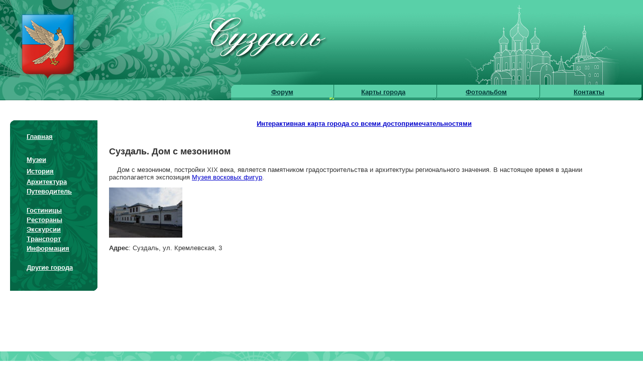

--- FILE ---
content_type: text/html; charset=windows-1251
request_url: https://suzdal.org.ru/Arhitect/dom_kremlevskaya.htm
body_size: 3436
content:
<!DOCTYPE html PUBLIC "-//W3C//DTD XHTML 1.0 Transitional//EN" "http://www.w3.org/TR/xhtml1/DTD/xhtml1-transitional.dtd">
<html>
<!-- #BeginTemplate "../info.dwt" -->
<head>
<meta http-equiv="Content-Type" content="text/html; charset=windows-1251" />
<!-- #BeginEditable "doctitle" -->
<title>Дом с мезонином. Суздаль - архитектура, монастыри, церкви и памятники 
города. </title>



<!-- #EndEditable -->
<style type="text/css">

.style3 {
				font-family: Arial, Helvetica, sans-serif;
				font-size: 12px;
				color: #333333;
				text-align: left;
}
</style>
<style type="text/css">

.style1 {
				margin-top: 0px;
}
.style2 {
				margin-top: 21px;
}
.style3 {
	margin-top: 21px;
}
</style>
<link href="../suz.css" rel="stylesheet" type="text/css" />
<style type="text/css">

.style1 {
				text-decoration: underline;
}
.style2 {
				font-size: medium;
}
.style3 {
	font-family: Arial, Helvetica, sans-serif;
	font-size: small;
	color: #319d79;
	font-weight: bold;
}
.style4 {
				font-size: small;
}
</style>
</head>
<BODY bgcolor="#FFFFFF" leftmargin="0" topmargin="0" marginwidth="0" marginheight="0">
<div id="all">
  <div id="header">
    <table width="820" border="0" cellpadding="0" cellspacing="0">
      <tr>
        <td width="205" height="169" align="center" nowrap="nowrap">&nbsp;</td>
        <td width="205" align="center" nowrap="nowrap">&nbsp;</td>
        <td width="205" align="center" nowrap="nowrap">&nbsp;</td>
        <td width="205" align="center" nowrap="nowrap">&nbsp;</td>
      </tr>
      <tr>
         <td height="30" align="center" nowrap="nowrap"><table width="205" border="0" cellpadding="0" cellspacing="0">
            <tr>
              <td width="7"><font color="#CCFFFF">
			  <img src="../images_maket/top_menu_l_corner.gif" width="7" height="30" /></font></td>
              <td width="189" align="center" background="../images_maket/top_menu_bgrd.gif" class="brownb">
				<noindex>
				<a target="_blank" href="http://club.goldentown.ru">Форум</a></noindex></td>
              <td width="9" class="style2" bgcolor="#FFFF00">
			  <img src="../images_maket/top_menu_m_corner.gif" width="9" height="30" /></td>
            </tr>
          </table></td>
        <td align="center" nowrap="nowrap"><table width="205" border="0" cellpadding="0" cellspacing="0">
            <tr>
              <td width="196" align="center" background="../images_maket/top_menu_bgrd.gif" class="brownb">
				<a href="../Information/maps.htm">Карты города</a></td>
              <td width="9">
			  <img src="../images_maket/top_menu_m_corner.gif" width="9" height="30" /></td>
            </tr>
          </table></td>
        <td align="center" nowrap="nowrap"><table width="205" border="0" cellpadding="0" cellspacing="0">
            <tr>
              <td width="196" align="center" background="../images_maket/top_menu_bgrd.gif" class="brownb">
				<a href="../photoalbums.htm">Фотоальбом</a></td>
              <td width="9">
			  <img src="../images_maket/top_menu_m_corner.gif" alt="" width="9" height="30" /></td>
            </tr>
          </table></td>
        <td align="center" nowrap="nowrap"><table width="205" border="0" cellpadding="0" cellspacing="0">
            <tr>
              <td width="195" align="center" background="../images_maket/top_menu_bgrd.gif" class="brownb" >
				<a href="../Information/Contacts.htm">
				Контакты</a></td>
              <td width="10">
			  <img src="../images_maket/top_menu_r_corner.gif" alt="" width="10" height="30" /></td>
            </tr>
          </table></td>
      </tr>
    </table>
  </div>
  <table width="100%" border="0" cellspacing="0" cellpadding="0">
    <tr>
      <td><table width="100%" border="0" cellspacing="0" cellpadding="0">
          <tr>
            <td background="../images_maket/second_green_1_02.jpg"><table width="654" border="0" cellpadding="0" cellspacing="0">
                <tr>
                  <td width="654" height="200"><a href="../index.htm">
				  <img src="../images_maket/second_green_1_01.jpg" alt="В начало" width="654" height="200" border="0" /></a></td>
                </tr>
              </table></td>
            <td background="../images_maket/second_green_1_02.jpg">&nbsp;</td>
            <td align="right" background="../images_maket/second_green_1_02.jpg">
			<img src="../images_maket/second_green_1_03.jpg" alt="" width="365" height="200" /></td>
          </tr>
        </table></td>
    </tr>
    <tr>
      <td>
<div id="all0">
  <table width="100%" border="0" cellspacing="0" cellpadding="0">
    <tr>
      <td>
		<table width="100%" border="0" cellspacing="20" cellpadding="0">
          <tr>
            <td align="left" valign="top" style="height: 100%; width: 10%;"><table border="0" cellspacing="0" cellpadding="0">
                <tr>
                  <td width="174" height="20">
				  <img src="../images_maket/emty.gif" width="174" height="20" /></td>
                </tr>
                <tr>
                  <td height="340" align="left" valign="top" background="../images_maket/left_main_menu.jpg">
					<table width="170" border="0" cellspacing="4" cellpadding="0">
                      <tr>
                        <td width="30" class="whiteb">&nbsp;</td>
                        <td width="140" class="whiteb">&nbsp;</td>
                      </tr>
                      <tr>
                        <td class="whiteb" style="height: 19px"></td>
                        <td width="140" class="whiteb">
						<a href="../index.htm" class="style3">
						Главная</a></td>
                      </tr>
                      <tr>
                        <td class="whiteb">&nbsp;</td>
                        <td class="whiteb" style="height: 19px">
						&nbsp;</td>
                      </tr>
                      <tr>
                        <td class="whiteb">&nbsp;</td>
                        <td class="whiteb" style="height: 19px">
						<a class="style3" href="../museums.htm">Музеи</a></td>
                      </tr>
                      <tr>
                        <td class="whiteb">&nbsp;</td>
                        <td class="whiteb" style="height: 19px">
						<a href="../history.htm" class="style3">История</a></td>
                      </tr>
                      <tr>
                        <td class="whiteb">&nbsp;</td>
                        <td class="whiteb">
						<a href="../architect.htm" class="style3">Архитектура</a></td>
                      </tr>
                      <tr>
                        <td class="whiteb">&nbsp;</td>
                        <td class="whiteb">
						<a href="../putevod.htm" class="style3">
						Путеводитель</a></td>
                      </tr>
                      <tr>
                        <td class="whiteb">&nbsp;</td>
                        <td class="whiteb">&nbsp;</td>
                      </tr>
                      <tr>
                        <td class="whiteb">&nbsp;</td>
                        <td class="whiteb">
						<a href="../hotels.htm" class="style3">Гостиницы</a></td>
                      </tr>
                      <tr>
                        <td class="whiteb">&nbsp;</td>
                        <td class="whiteb">
						<a href="../restorants.htm" class="style3">Рестораны</a></td>
                      </tr>
                      <tr>
                        <td class="whiteb">&nbsp;</td>
                        <td class="whiteb">
						<a href="../Information/tourizm.htm" class="style3">
						Экскурсии</a></td>
                      </tr>
                      <tr>
                        <td class="whiteb">&nbsp;</td>
                        <td class="whiteb">
						<a href="../transport.htm" class="style3">Транспорт</a></td>
                      </tr>
                      <tr>
                        <td class="whiteb">&nbsp;</td>
                        <td class="whiteb">
						<a href="../information.htm" class="style3">Информация</a></td>
                      </tr>
                      <tr>
                        <td class="whiteb">&nbsp;</td>
                        <td class="whiteb">&nbsp;</td>
                      </tr>
                      <tr>
                        <td class="whiteb">&nbsp;</td>
                        <td class="whiteb"><span lang="ru">
						<a target="_blank" href="http://goldentown.ru/">Другие города</a></span></td>
                      </tr>
                    </table>
					</td>
                </tr>
                <tr>
                  <td height="20">
				  <img src="../images_maket/emty.gif" alt="" width="174" height="20" /></td>
                </tr>
                <tr>
                  <td></td>
                </tr>
                <tr>
                  <td height="20">
				  <img src="../images_maket/emty.gif" alt="" width="174" height="20" /></td>
                </tr>
                <tr>
                  <td height="20"> </td>
                </tr>
                </table></td>
            <td align="left" valign="top" style="width: 90%;">
			<table style="width: 100%; ">
							<tr>
											<td style="height: 23px">
											<p align="center">
											<p align="center">
											<b>
											<font size="2" face="Arial">
											<a target="_blank" href="../Information/map_arch.htm">
											Интерактивная карта города со всеми 
											достопримечательностями</a></font></b></td>
							</tr>
							<tr>
											<td class="txt" style="height: 100%"><!-- #BeginEditable "text" -->



      <h1><b><font size="4">Суздаль. Дом с мезонином</font></b></h1>
											<p style="text-align:left">
											<font size="2">&nbsp;&nbsp;&nbsp; 
											Дом с мезонином, постройки XIX века, 
											является памятником 
											градостроительства и архитектуры 
											регионального значения. В настоящее 
											время в здании располагается 
											экспозиция
											<a href="../museums/vosk.htm">Музея 
											восковых фигур</a>.</font></p>
											<p style="text-align:left">
											<a href="../images/Arhitecture/grajdanka_p1/dom_kr4.jpg" target="_blank">
											<img border="0" src="../images/Arhitecture/grajdanka_p1/dom_kr3.jpg" xthumbnail-orig-image="../images/Arhitecture/grajdanka_p1/dom_kr4.jpg" alt="Дом с мезонином в Суздале"></a></p>
											<p style="text-align:justify">
											<font size="2"><b>Адрес</b>: 
											Суздаль, ул. 
											Кремлевская, 3</font></p>

											<!-- #EndEditable --></td>
							</tr>
			</table>
			<p>
			<script type="text/javascript"><!--
google_ad_client = "ca-pub-7126671697415628";
/* Гориз Владимир */
google_ad_slot = "0834877342";
google_ad_width = 728;
google_ad_height = 90;
//-->
</script>
<script type="text/javascript"
src="http://pagead2.googlesyndication.com/pagead/show_ads.js">
</script>

			</td>
             <td align="center" valign="top" style="width: 160px; ">
			<script type="text/javascript"><!--
google_ad_client = "pub-7126671697415628";
/* Великий Новгород 160x600, создано 13.08.09 */
google_ad_slot = "0077329513";
google_ad_width = 160;
google_ad_height = 600;
//-->
</script>
<script type="text/javascript"
src="http://pagead2.googlesyndication.com/pagead/show_ads.js">
</script>	<p>
			&nbsp;</td>
          </tr>
          </table>
		</td>
    </tr>
  </table>
  <div id="footer1">
    <table width="100%" border="0" cellspacing="0" cellpadding="0">
      <tr>
        <td align="center" class="txt"><br />
          <br />
          <br />
          <br />
          <br />
          <br />
          <br />
          <br />
          <br /></td>
      </tr>
    </table>
  </div>
</div>
		</td>
    </tr>
  </table>
  <div id="footer" style="left: 0; bottom: 0px; width: 100%; height: 94px;">
    <table width="100%" border="0" cellspacing="0" cellpadding="0">
      <tr>
        <td background="../images_maket/second_green_1_06.jpg" style="width: 842px"><table width="798" border="0" cellpadding="0" cellspacing="0">
            <tr>
              <td width="798" height="149" background="../images_maket/second_green_1_05.jpg">
				&nbsp;</td>
            </tr>
          </table></td>
        <td background="../images_maket/second_green_1_06.jpg">&nbsp;</td>
      </tr>
    </table>
  </div>
  <div id="footer">
    <table width="100%" border="0" cellspacing="0" cellpadding="0">
      <tr class="brownb">
        <td align="center"><font size="2"><br />
		<span style="font-weight: 400">
		<a href="../history.htm">История</a><font color="#FFFFFF"> 
		| 
		</font> 
		<a href="../architect.htm">Архитектура</a><font color="#FFFFFF"> 
		| 
		</font> 
		<a href="../museums.htm">Музеи</a><font color="#FFFFFF"> 
		| 
		</font> 
		<a href="../hotels.htm">Гостиницы</a><font color="#FFFFFF"> 
		| 
		</font> 
		<a href="../restorants.htm">Рестораны</a><font color="#FFFFFF"> 
		| 
		</font> 
		<a href="../transport.htm">Транспорт</a><font color="#FFFFFF"> 
		| 
		</font> 
		<a href="../Information/tourizm.htm">Экскурсии</a><font color="#FFFFFF"> 
		| 
		</font> 
		<a href="../information.htm">Информация</a><font color="#FFFFFF"><br />
          <br />
		</font> 
			</span>
			</font>
		<span style="font-weight: 400">
		<font face="Arial">
		<font size="1">© 2004-2022</font> 
		<font size="1"> 
		<noindex> 
		<a target="_blank" href="http://www.goldentown.ru">
		Goldentown</a></noindex> team 
		Арсений, Борис, Елена, Татьяна. &nbsp;Пишите нам на почту
		<a href="mailto:info@suzdal.org.ru">info@suzdal.org.ru</a> 
			или 
		<noindex> 
		<a target="_blank" href="http://club.goldentown.ru/index.php">
		на форум</a></noindex>
					</font></font>
			</span>
			<font size="1">
          <br />
          <br />
          <script type="text/javascript">
<!--
var _acic={dataProvider:10};(function(){var e=document.createElement("script");e.type="text/javascript";e.async=true;e.src="https://www.acint.net/aci.js";var t=document.getElementsByTagName("script")[0];t.parentNode.insertBefore(e,t)})()
//-->
</script> 
          <br /><noindex><!--LiveInternet counter--><script type="text/javascript"><!--
document.write("<a href='http://www.liveinternet.ru/click' "+
"target=_blank><img src='http://counter.yadro.ru/hit?t26.6;r"+
escape(document.referrer)+((typeof(screen)=="undefined")?"":
";s"+screen.width+"*"+screen.height+"*"+(screen.colorDepth?
screen.colorDepth:screen.pixelDepth))+";u"+escape(document.URL)+
";h"+escape(document.title.substring(0,80))+";"+Math.random()+
"' alt='' title='LiveInternet: показано число посетителей за"+
" сегодня' "+
"border=0 width=88 height=15><\/a>")//--></script><!--/LiveInternet--></noindex>
<!-- Yandex.Metrika -->
<script src="//mc.yandex.ru/metrika/watch.js" type="text/javascript"></script>
<div style="display:none;"><script type="text/javascript">
try { var yaCounter36645 = new Ya.Metrika(36645, null, 1);
yaCounter36645.clickmap(true);
yaCounter36645.trackLinks(true);
} catch(e){}
</script></div>
<noscript><div style="position:absolute"><img src="//mc.yandex.ru/watch/36645?cnt-class=1" alt="" /></div></noscript>
<!-- /Yandex.Metrika -->

          <br />
          <br />
          </font></td>
      </tr>
    </table>
  </div>
</div>
</body>
<!-- #EndTemplate -->
</html>

--- FILE ---
content_type: text/css
request_url: https://suzdal.org.ru/suz.css
body_size: 709
content:
.txt {  font-family: Arial, Helvetica, sans-serif; font-size: 10pt; color: #333333}
.txtb {  font-family: Arial, Helvetica, sans-serif; font-size: 12px; color: #333333; font-weight: bold}

.whiteb {font-family: Arial, Helvetica, sans-serif;	font-size: small;color: #ffffff;font-weight: bold;}
.whiteb a:link {text-decoration: underline; color="#ffffff"; color: #ffffff}
.whiteb A:visited {text-decoration: underline; color="#ffff00"; color: #ffffff}
.whiteb a:hover{text-decoration: underline; color="#ffff00"; color: #ffffff}

.brownb {font-family: Arial, Helvetica, sans-serif;	font-size: small;color: #003535;font-weight: bold;}
.brownb a:link {text-decoration: underline; color="#003535"; color: #003535}
.brownb A:visited {text-decoration: underline; color="#006699"; color: #006699}
.brownb a:hover{text-decoration: underline; color="#003535"; color: #003535}

.whiteb_big a:link {text-decoration: underline;	color= "#ffffff";color: #ffffff;font-size: medium;font-family: Arial, Helvetica, sans-serif;}
.whiteb_big A:visited {text-decoration: underline;color= "#ffffff";	color: #ffffff;font-size: medium;}
.whiteb_big a:hover {text-decoration: underline;color= "#ffffff";	color: #ffffff;font-size: medium;}


.i_txt {  font-family: Arial, Helvetica, sans-serif; font-size: 12px; color: #333333}
.i_txt a:link {text-decoration: none; color="#333333"; color: #333333}
.i_txt A:visited {text-decoration: none; color="##333333"; color: #333333}
.i_txt a:hover{text-decoration: none; color="##333333"; color: #333333}

.zag {font-family: Arial, Helvetica, sans-serif;font-size: 16px;color: #319d79;	font-weight: bold}
.bold_green {font-family: Arial, Helvetica, sans-serif; font-size: 12px;color: #06613e;font-weight: bold}

A:link {text-decoration: underline;color= "#663300";color: #0000CC;}
A:visited {text-decoration: underline; color="#663300"; color: #5555FF}
A:active {text-decoration: underline; color="#003300"; color: #6666FF}
A:hover {text-decoration: underline; color:#663300}

A.small:active {text-decoration: underline; color: #333333}
A.small:visited {text-decoration: underline; color: #333333}
A.small:link {text-decoration: underline; color: #333333}
A.small:hover {text-decoration: underline; color:#0000CC}


A.nav:visited {font-family: Arial, Helvetica, sans-serif;font-size: 13px;color: #6666FF;font-weight: bold}
A.nav:active {font-family: Arial, Helvetica, sans-serif;font-size: 13px;color: #6666FF;font-weight: bold}
A.nav:link {font-family: Arial, Helvetica, sans-serif;font-size: 13px;color: #6666FF;font-weight: bold}
A.nav:hover {font-family: Arial, Helvetica, sans-serif;font-size: 13px;color: #FA9200;font-weight: bold}
.nav{font-family: Arial, Helvetica, sans-serif;font-size: 13px;color: #666666;font-weight: bold}

A.ind:visited {font-family: Arial, Helvetica, sans-serif;font-size: 14px;color: #FA9200;font-weight: bold;text-decoration: underline;}
A.ind:active {font-family: Arial, Helvetica, sans-serif;font-size: 14px;color: #FA9200;font-weight: bold;text-decoration: underline;}
A.ind:link {font-family: Arial, Helvetica, sans-serif;font-size: 14px;color: #FA9200;font-weight: bold;text-decoration: underline;}
A.ind:hover {font-family: Arial, Helvetica, sans-serif;font-size: 14px;color: #6666FF;font-weight: bold;text-decoration: none;}

.bot{ font-family: Arial, Helvetica, sans-serif; font-size: 12px; color: #333333; font-weight: bold}
.small {  font-family: Arial, Helvetica, sans-serif; font-size: 10pt; color: #333333}
#dot {margin: 0px 0px 0px 0px; padding: 0 0px 0 0; background-image: url(images/dot.gif); background-repeat:repeat-x;}
.white { font-family: Arial, Helvetica, sans-serif; font-size: 10px; color: #FFFFFF}

body {height: 100%; margin: 0; padding: 0;}

 html {height: 100%; margin: 0; padding: 0;}

 #all {position: relative; height: 100%;}

html>body #all {height: auto; min-height: 100%;}


#footer {height: 89px;}



#empty {height: 89px;}



#footer {
	position: absolute;
	left: 0;
	bottom: 0;
	width: 100%;
}

#footerl{
	position: absolute;
	left: 0;
	bottom: 0;
	width: 100%;
}

#header {
	position: absolute;
	right: 0;
	top: 0;
	
}